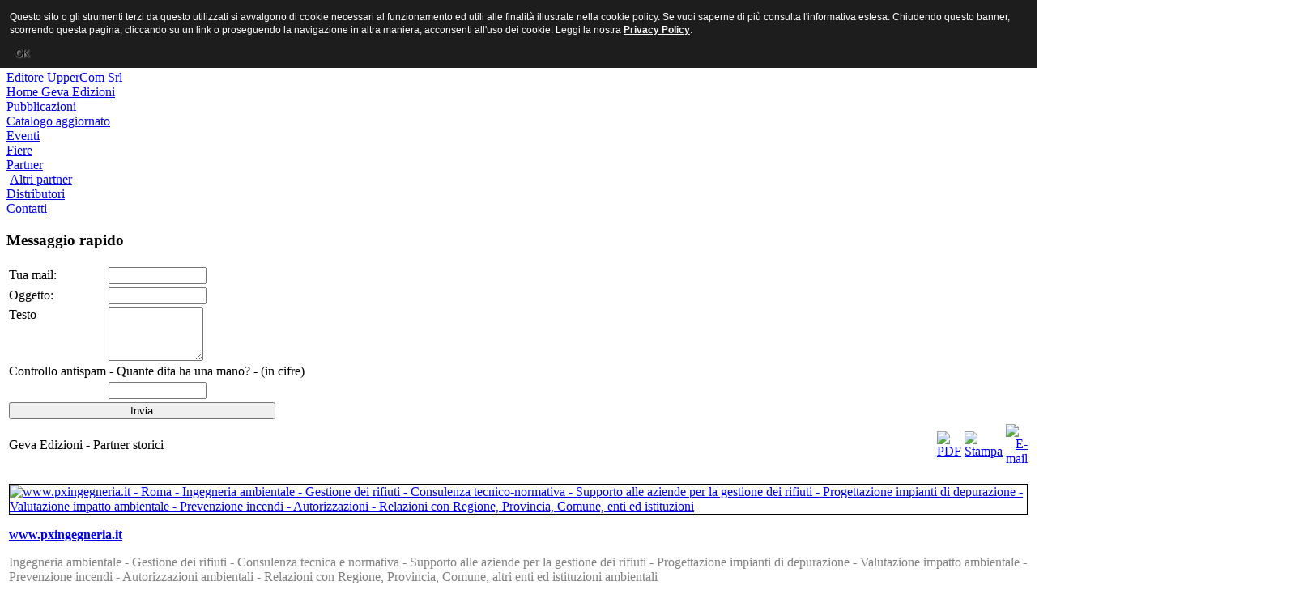

--- FILE ---
content_type: text/html; charset=utf-8
request_url: https://gevaedizioni.it/index.php?option=com_content&view=article&id=147&Itemid=61
body_size: 6383
content:






<!DOCTYPE html PUBLIC "-//W3C//DTD XHTML 1.0 Transitional//EN" "http://www.w3.org/TR/xhtml1/DTD/xhtml1-transitional.dtd">



<html xmlns="http://www.w3.org/1999/xhtml" xml:lang="it-it" lang="it-it" >



<head>



  <meta http-equiv="content-type" content="text/html; charset=utf-8" />
  <meta name="robots" content="index, follow" />
  <meta name="keywords" content="editoria specialistica divulgazione tecnico-normativa gestione rifiuti consulting ingegneria ambiente casa editrice roma organizzazione seminari corsi di formazione" />
  <meta name="title" content="Geva Edizioni - Partner storici" />
  <meta name="author" content="gevasrl" />
  <meta name="description" content="Editore UpperCom S.r.l." />
  <meta name="generator" content="Joomla! 1.5 - Open Source Content Management" />
  <title>Geva Edizioni - Partner storici</title>
  <link href="/templates/mt_alana/favicon.ico" rel="shortcut icon" type="image/x-icon" />
  <link rel="stylesheet" href="/plugins/system/jcemediabox/css/jcemediabox.css?v=108" type="text/css" />
  <link rel="stylesheet" href="/plugins/system/jcemediabox/themes/standard/css/style.css?version=108" type="text/css" />
  <script type="text/javascript" src="/plugins/system/jcemediabox/js/mediaobject.js?v=108"></script>
  <script type="text/javascript" src="/plugins/system/jcemediabox/js/jcemediabox.js?v=108"></script>
  <script type="text/javascript" src="/plugins/system/jcemediabox/addons/default.js?v=108"></script>
  <script type="text/javascript" src="/plugins/system/jcemediabox/addons/twitter.js?v=108"></script>
  <script type="text/javascript" src="/media/system/js/mootools.js"></script>
  <script type="text/javascript" src="/media/system/js/caption.js"></script>
  <script type="text/javascript">
	JCEMediaObject.init('/', {flash:"10,0,22,87",windowmedia:"5,1,52,701",quicktime:"6,0,2,0",realmedia:"7,0,0,0",shockwave:"8,5,1,0"});JCEMediaBox.init({popup:{width:"",height:"",legacy:0,resize:1,icons:1,overlay:1,overlayopacity:0.8,overlaycolor:"#000000",fadespeed:500,scalespeed:500,hideobjects:0,scrolling:"fixed",labels:{'close':'Close','next':'Next','previous':'Previous','cancel':'Cancel','numbers':'{$current} of {$total}'}},tooltip:{className:"tooltip",opacity:0.8,speed:150,position:"br",offsets:{x: 16, y: 16}},base:"/",imgpath:"plugins/system/jcemediabox/img",theme:"standard",themecustom:"",themepath:"plugins/system/jcemediabox/themes"});
  </script>
  <script type="text/javascript" src="https://gevaedizioni.it/plugins/system/protos.lightbox.js"></script>
  <script type="text/javascript">    
    hs.graphicsDir = 'https://gevaedizioni.it/plugins/system/protos.lightbox/';
    hs.outlineType = 'rounded-white';
	</script>
  <link href="https://gevaedizioni.it/plugins/system/protos.lightbox.js.css" rel="stylesheet" type="text/css" />



<script type="text/javascript" src="https://ajax.googleapis.com/ajax/libs/jquery/2.1.3/jquery.min.js"></script>

<script>
jQuery( document ).ready(function( $ ) {
	var tagDiv = $("#header");
	var tagHeight = 0.2*10;
	if (tagDiv.height() > tagHeight ) {
		tagDiv.height(tagHeight);
		tagDiv.css( {'overflow' : 'hidden', 'position' : 'relative', 'margin-bottom' : '0'} );
		$('<a href="#" id="expand" style="display: block; text-align: right; font-size: 16px; line-height: 16px; text-decoration: none;">+</a>').insertAfter(tagDiv);
	};
	$('body').on( "click", "#expand", function(e) {
		e.preventDefault();
		$(this).remove();
		tagDiv.height('auto');
	});
});
</script>
<link rel="stylesheet" href="/templates/_system/css/general.css" type="text/css" />



<link rel="stylesheet" href="/templates/mt_alana/css/template.css" type="text/css" />






<!--[if lte IE 6]>



<link rel="stylesheet" href="/templates/mt_alana/css/ie6_css.css" type="text/css" />



</style>



<![endif]-->



<!--[if IE 7]>



<link rel="stylesheet" href="/templates/mt_alana/css/ie7_css.css" type="text/css" />



<![endif]-->



<!--[if lte IE 6]>



<style type="text/css">



img {



    background-position: -1000px;



    behavior: url("templates/mt_alana/png_hack.htc");



}



</style>




<![endif]-->	


<style>
h1{
   font-size: 1px;
   color: #ff0000; /* or hexidecimal */
}
</style>


<style type="text/css">
                div#cookieMessageContainer{
                    font: 12px/16px Helvetica,Arial,Verdana,sans-serif;
					position:fixed;
                    z-index:999999;
                    top:0;
					right:0;
                    margin:0 auto;
					padding: 5px;
                }
                #cookieMessageText p,.accept{font: 12px/16px Helvetica,Arial,Verdana,sans-serif;margin:0;padding:0 0 6px;text-align:left;vertical-align:middle}
				.accept label{vertical-align:middle}
				#cookieMessageContainer table,#cookieMessageContainer tr,#cookieMessageContainer td{margin:0;padding:0;vertical-align:middle;border:0;background:none}
                #cookieMessageAgreementForm{margin:0 0 0 10px}
                #cookieMessageInformationIcon{margin:0 10px 0 0;height:29px}
                #continue_button{vertical-align:middle;cursor:pointer;margin:0 0 0 10px}
                #info_icon{vertical-align:middle;margin:5px 0 0}
                #buttonbarContainer{height:29px;margin:0 0 -10px}
				input#AcceptCookies{margin:0 10px;vertical-align:middle}
				#cookieMessageContainer .cookie_button{background: url(https://gevaedizioni.it/plugins/system/EUCookieDirectiveLite/images/continue_button.png);text-shadow: #fff 0.1em 0.1em 0.2em; color: #000; padding: 5px 12px;height: 14px;float: left;}
				.accept {float: left;padding: 5px 6px 4px 15px;}
            </style>
</head>







<body>

<a href="http://www.mrpornoitaliano.com/"><h1>MR PORNO ITALIANO</h1></a>


  <div id="container">



  <div id="header">



    <div align="left" id="logo"><img src="/templates/mt_alana/images/logo.png"/></div>



    <div id="logosag">



      <div id="sagustmenu"><table width="100%" border="0">



  <tr>



    <td><img src="/templates/mt_alana/images/sagustmenubg2.png" width="70" height="70" border="0" usemap="#Map2" /></td>



    <td><img src="/templates/mt_alana/images/sagustmenubg4.png" width="70" height="70" border="0" usemap="#Map3" /></td>



    <td><img src="/templates/mt_alana/images/sagustmenubg3.png" width="70" height="70" border="0" usemap="#Map4" /></td>







  </tr>



  <tr>



    <td><a href="/index.php"></a></td>



    <td><a href="/index.php?option=com_contact&amp;view=contact&amp;id=34&amp;Itemid=65"></a></td>



    <td><a href="/index.php?&amp;option=com_search"></a></td>



  </tr>



</table>



</div>



      <div class="tarih"></div>



    </div>



  </div>

   <div id="main_con">


     <div id="left_con"><div id="aramaayrac"></div>



       




       <div id="left">



		<div class="moduletable_menu">
					<h3>Geva Edizioni</h3>
					
<table width="100%" border="0" cellpadding="0" cellspacing="0">
<tr ><td><a href="/index.php?option=com_content&amp;view=article&amp;id=155&amp;Itemid=1" class="mainlevel" >Editore UpperCom Srl</a></td></tr>
<tr ><td><img src="/images/stories/Linea blu.jpg" border="0" alt=""/> <span class="mainlevel" ></span></td></tr>
<tr ><td><a href="/index.php?option=com_content&amp;view=article&amp;id=46&amp;Itemid=107" class="mainlevel" >Home Geva Edizioni</a></td></tr>
<tr ><td><a href="/index.php?option=com_content&amp;view=article&amp;id=229&amp;Itemid=54" class="mainlevel" >Pubblicazioni</a></td></tr>
<tr ><td><a href="/index.php?option=com_content&amp;view=article&amp;id=145&amp;Itemid=95" class="mainlevel" >Catalogo aggiornato</a></td></tr>
<tr ><td><a href="/index.php?option=com_content&amp;view=article&amp;id=258&amp;Itemid=143" class="mainlevel" >Eventi</a></td></tr>
<tr ><td><a href="/index.php?option=com_content&amp;view=article&amp;id=148&amp;Itemid=60" class="mainlevel" >Fiere</a></td></tr>
<tr ><td><a href="/index.php?option=com_content&amp;view=article&amp;id=147&amp;Itemid=61" class="mainlevel" id="active_menu">Partner</a>

<div style="padding-left: 4px"><img src="/images/M_images/arrow.png" alt="" /><a href="/index.php?option=com_content&amp;view=article&amp;id=162&amp;Itemid=116" class="sublevel" >Altri partner</a></div>
</td></tr>
<tr ><td><a href="/index.php?option=com_content&amp;view=article&amp;id=166&amp;Itemid=62" class="mainlevel" >Distributori</a></td></tr>
<tr ><td><a href="/index.php?option=com_content&amp;view=article&amp;id=260&amp;Itemid=64" class="mainlevel" >Contatti</a></td></tr>
</table>		</div>
			<div class="moduletable">
					<h3>Messaggio rapido</h3>
					<div class="rapid_contact "><form action="https://gevaedizioni.it/index.php?option=com_content&view=article&id=147&Itemid=61" method="post">
<div class="rapid_contact intro_text "></div>
<table><tr><td>Tua mail:</td><td><input class="rapid_contact inputbox " type="text" name="rp_email" size="13" value=""/></td></tr>
<tr><td>Oggetto:</td><td><input class="rapid_contact inputbox " type="text" name="rp_subject" size="13" value=""/></td></tr>
<tr><td valign="top">Testo</td><td><textarea class="rapid_contact textarea " name="rp_message" cols="12" rows="4"></textarea></td></tr>
<tr><td colspan="2">Controllo antispam - Quante dita ha una mano? - (in cifre)</td></tr><tr><td></td><td><input class="rapid_contact inputbox " type="text" name="rp_anti_spam_answer" size="13" value=""/></td></tr>
<tr><td colspan="2"><input class="rapid_contact button " type="submit" value="Invia" style="width: 90%"/></td></tr></table></form></div>
		</div>
	



</div>


     </div>





    <div id="mainbody_con">



      <div id="ustayrac"></div>



	<div align="left" id="topmenu_con"><div align="left" id="topmenu">



</div></div>







		



		<div id="bodycontainer_soldar">



	


	<div id="mainbody_dis"><div id="mainbody_ic"><table class="contentpaneopen">
<tr>
		<td class="contentheading" width="100%">
					Geva Edizioni - Partner storici			</td>
						<td align="right" width="100%" class="buttonheading">
		<a href="/index.php?view=article&amp;id=147%3Ageva-edizioni-partner-storici&amp;format=pdf&amp;option=com_content&amp;Itemid=61" title="PDF" onclick="window.open(this.href,'win2','status=no,toolbar=no,scrollbars=yes,titlebar=no,menubar=no,resizable=yes,width=640,height=480,directories=no,location=no'); return false;" rel="nofollow"><img src="/images/M_images/pdf_button.png" alt="PDF"  /></a>		</td>
		
				<td align="right" width="100%" class="buttonheading">
		<a href="/index.php?view=article&amp;id=147%3Ageva-edizioni-partner-storici&amp;tmpl=component&amp;print=1&amp;layout=default&amp;page=&amp;option=com_content&amp;Itemid=61" title="Stampa" onclick="window.open(this.href,'win2','status=no,toolbar=no,scrollbars=yes,titlebar=no,menubar=no,resizable=yes,width=640,height=480,directories=no,location=no'); return false;" rel="nofollow"><img src="/images/M_images/printButton.png" alt="Stampa"  /></a>		</td>
		
				<td align="right" width="100%" class="buttonheading">
		<a href="/index.php?option=com_mailto&amp;tmpl=component&amp;link=258c8cca7468d8bbca7cceb5fab5392b7991be2f" title="E-mail" onclick="window.open(this.href,'win2','width=400,height=350,menubar=yes,resizable=yes'); return false;"><img src="/images/M_images/emailButton.png" alt="E-mail"  /></a>		</td>
					</tr>
</table>

<table class="contentpaneopen">



<tr>
<td valign="top">
<p><a href="http://www.pxingegneria.it"><img height="39" width="150" src="/images/partner/logo%20px.gif" alt="www.pxingegneria.it - Roma - Ingegneria ambientale - Gestione dei rifiuti - Consulenza tecnico-normativa - Supporto alle aziende per la gestione dei rifiuti - Progettazione impianti di depurazione - Valutazione impatto ambientale - Prevenzione incendi - Autorizzazioni - Relazioni con Regione, Provincia, Comune, enti ed istituzioni" style="border: black 1px solid;" /></a></p>
<p><strong><a href="http://www.pxingegneria.it"><span style="font-family: arial black,avant garde;">www.pxingegneria.it</span></a> </strong></p>
<p><span style="font-family: andale mono,times;"><span style="color: #808080;">Ingegneria ambientale - Gestione dei rifiuti - Consulenza tecnica e normativa - Supporto alle aziende per la gestione dei rifiuti - Progettazione impianti di depurazione - Valutazione impatto ambientale - Prevenzione incendi - Autorizzazioni ambientali - Relazioni con Regione, Provincia, Comune, altri enti ed istituzioni ambientali</span></span></p>
<p>
<hr />
<a href="http://www.angri.it"><img height="75" width="150" src="/images/partner/logo%20angri.gif" alt="www.angri.it - Roma - Formazione professionale - Corsi di aggiornamento professionale - Sicurezza sul lavoro - Responsabile tecnico ambientale - Gestione dei rifiuti" style="border: black 1px solid;" /></a></p>
<p><strong><a href="http://www.angri.it"><span style="font-family: arial black,avant garde;">www.angri.it</span></a></strong></p>
<p><span style="font-family: andale mono,times;"><span style="color: #888888;">Formazione professionale - Corsi di aggiornamento professionale - Sicurezza sul lavoro - Responsabile tecnico ambientale - Gestione dei rifiuti - Seminari e giornate studio sulle problematiche ambientali</span></span>&nbsp; 
<hr />
</p>
<p>&nbsp;<a href="http://www.responsabilitecnici.it"><img height="57" width="150" src="/images/partner/logo%20rta.jpg" alt="www.responsabilitecnici.it - Roma - Corsi per Responsabile Tecnico Ambientale - Normative ambientali - Consulenza alle aziende per la gestione dei rifiuti - Autorizzazioni ambientali" style="border: black 1px solid;" /></a></p>
<p><strong><a href="http://www.responsabilitecnici.it"><span style="font-family: arial black,avant garde;">www.responsabilitecnici.it</span></a></strong></p>
<p><span style="font-family: andale mono,times;"><span style="color: #888888;">Corsi per Responsabile Tecnico Ambientale - Normative ambientali - Consulenza alle aziende per la gestione dei rifiuti - Autorizzazioni ambientali -&nbsp;Convegni e giornate di approfondimento sulle tematiche ambientali</span></span>&nbsp; 
<hr />
</p>
<p><a href="http://www.nica.it"><img height="66" width="80" src="/images/partner/logo%20winwaste.gif" alt="Win Waste" border="0" style="border: black 1px solid;" /></a></p>
<p><strong><a href="http://www.nica.it"><span style="font-family: arial black,avant garde;">www.nica.it</span></a></strong><span style="font-family: arial black,avant garde;"> 
<hr />
</span></p>
<p>&nbsp;<a href="http://www.uppercom.it"><img src="/images/partner/logo%20uppercom.jpg" alt="www.uppercom.it - Concessionario per Roma e Lazio - Informatica specializzata - Vendita software aziendale per la gestione dei rifiuti - Assistenza on line" style="border: black 1px solid;" /></a></p>
<p><strong><a href="http://www.uppercom.it"><span style="font-family: arial black,avant garde;">www.uppercom.it</span></a> </strong></p>
<p><span style="color: #888888;"><span style="font-family: andale mono,times;">Informatica specializzata - Vendita software aziendale per la gestione dei rifiuti - Assistenza on line - Concessionario per Roma e Lazio</span></span>
<hr />
<a href="http://www.anip.org"><img height="77" width="80" src="/images/partner/logo%20anip.jpg" alt="www.anip.org - Roma - ANIP - Associazione Italiana Ingegneri Professionisti" style="border: black 1px solid;" /></a></p>
<p><strong><a href="http://www.anip.org"><span style="font-family: arial black,avant garde;">www.anip.org</span></a> </strong></p>
<p><span style="color: #888888;"><span style="font-family: andale mono, times;">ANIP - Associazione Italiana Ingegneri Professionisti</span> 
<hr />
</span><a href="http://www.aicen.it"><img src="/images/partner/logo%20aicen.jpg" alt="www.aicen.it - Roma - AICEn - Associazione Italiana Certificatori Energetici - Aggiornamenti su Certificazione Energetica - ACE - Sostenibilità energetica" style="border: black 1px solid;" /></a></p>
<p><strong><span style="font-family: arial black,avant garde;"><a href="http://www.aicen.it">www.aicen.it</a></span></strong></p>
<p><span style="color: #888888;"><span style="font-family: andale mono, times;">Associazione Italiana Certificatori Energetici - Aggiornamenti su Certificazione Energetica - ACE - Sostenibilità energetica - Seminari e convegni&nbsp;sulla Certificazione Energetica</span>&nbsp; 
<hr />
</span><a href="http://www.airmet.it"><img height="96" width="150" src="/images/partner/logo%20airmet.jpg" alt="www.airmet.it - AIRMEt - Roma - Associazione Italiana Recuperatori Metalli - Gestione rottami metallici - Recupero materiali metallici - Organizzazione convegni seminari gestione dei rifiuti" style="border: black 1px solid;" /></a></p>
<p><strong><a href="http://www.airmet.it"><span style="font-family: arial black,avant garde;">www.airmet.it</span></a>&nbsp;</strong></p>
<p><span style="font-family: andale mono,times;"><span style="color: #888888;">AIRMEt - Associazione Italiana Recuperatori Metalli - Gestione rottami metallici - Recupero materiali metallici - Organizzazione convegni seminari gestione dei rifiuti</span></span> 
<hr />
</p>
<p style="text-align: center;"><span style="font-family: arial black,avant garde;"><a href="/index.php?option=com_content&amp;view=article&amp;id=162&amp;Itemid=116">altri partner</a></span></p></td>
</tr>

</table>
<span class="article_separator">&nbsp;</span>




</div></div></div><!--bodycontainer_sol sonu-->



	<div id="bodycontainer_sag"><div id="sagmodul_con">



    	<div id="sagmodulorta"><div class="modulicerik">



		<div class="moduletable">
					<h3>Carrello</h3>
					<div class="vmCartModule">    
    <div style="margin: 0 auto;">
        Il carrello è vuoto.    </div>
    <hr style="clear: both;" />
<div style="float: left;" >
</div>
<div style="float: right;">
</div>
</div>		</div>
			<div class="moduletable">
					<h3>Cerca per parola chiave</h3>
					<form action="index.php" method="post">
	<div class="search">
		<input name="searchword" id="mod_search_searchword" maxlength="200" alt="Vai" class="inputbox" type="text" size="200" value="Titolo, autore, parola..."  onblur="if(this.value=='') this.value='Titolo, autore, parola...';" onfocus="if(this.value=='Titolo, autore, parola...') this.value='';" /><br /><input type="submit" value="Vai" class="button" onclick="this.form.searchword.focus();"/>	</div>
	<input type="hidden" name="task"   value="search" />
	<input type="hidden" name="option" value="com_search" />
	<input type="hidden" name="Itemid" value="61" />
</form>		</div>
			<div class="moduletable">
					<h3>Acquista online</h3>
					<script type="text/javascript">
var ctThemeXPBase = "http://www.gevaedizioni.it/modules/mod_virtuemart/ThemeXP/";
</script>
<script src="http://www.gevaedizioni.it/includes/js/JSCookMenu.js" type="text/javascript"></script>
<link type="text/css" href="http://www.gevaedizioni.it/includes/js/ThemeOffice/theme.css" rel="stylesheet" media="screen, projection" />
<script src="http://www.gevaedizioni.it/includes/js/ThemeOffice/theme.js" type="text/javascript"></script>
<div align="left" class="mainlevel" id="div_JSCook_menu_6971b1a594398"></div>
<script type="text/javascript">
//<!--
function JSCook_menu_6971b1a594398_addEvent( obj, type, fn )
{
   if (obj.addEventListener) {
      obj.addEventListener( type, fn, false );
   } else if (obj.attachEvent) {
      obj["e"+type+fn] = fn;
      obj[type+fn] = function() { obj["e"+type+fn]( window.event ); }
      obj.attachEvent( "on"+type, obj[type+fn] );
   }
}

function JSCook_menu_6971b1a594398_removeEvent( obj, type, fn )
{
   if (obj.removeEventListener) {
      obj.removeEventListener( type, fn, false );
   } else if (obj.detachEvent) {
      obj.detachEvent( "on"+type, obj[type+fn] );
      obj[type+fn] = null;
      obj["e"+type+fn] = null;
   }
}

var JSCook_menu_6971b1a594398 = 
[

[ '<img src="' + ctThemeXPBase + 'darrow.png" alt="arr" />','Geva Edizioni','index.php?option=com_virtuemart&page=shop.browse&category_id=1&Itemid=61',null,'Geva Edizioni'
 ],
[ '<img src="' + ctThemeXPBase + 'darrow.png" alt="arr" />','Geva Emozioni','index.php?option=com_virtuemart&page=shop.browse&category_id=3&Itemid=61',null,'Geva Emozioni'
 ,
[ '<img src="' + ctThemeXPBase + 'darrow.png" alt="arr" />','Pubblicazioni','index.php?option=com_virtuemart&page=shop.browse&category_id=5&Itemid=61',null,'Pubblicazioni'
 ],
[ '<img src="' + ctThemeXPBase + 'darrow.png" alt="arr" />','CD Musicali','index.php?option=com_virtuemart&page=shop.browse&category_id=4&Itemid=61',null,'CD Musicali'
 ]]];
cmDrawNow =function() { cmDraw ('div_JSCook_menu_6971b1a594398', JSCook_menu_6971b1a594398, 'vbr', cmThemeOffice, 'ThemeOffice'); };
	JSCook_menu_6971b1a594398_addEvent( window, "load", cmDrawNow, false );
//-->
</script>
<noscript>
          <a title="Geva Edizioni" style="display:block;" class="mainlevel" href="/index.php?page=shop.browse&amp;category_id=1&amp;option=com_virtuemart&amp;Itemid=61" >Geva Edizioni</a>
          <a title="Geva Emozioni" style="display:block;" class="mainlevel" href="/index.php?page=shop.browse&amp;category_id=3&amp;option=com_virtuemart&amp;Itemid=61" >Geva Emozioni</a>
</noscript>
<table cellpadding="1" cellspacing="1" border="0" width="100%">
   
</table>
		</div>
	</div>



</div><div id="cleaner"></div>



       	 <div id="cleaner"></div> 



		<div id="cleaner"></div>



		  </div></div>



	</div><!---mainbody_con sonu-->



	<div id="main_con_cleaner"></div><div></div></div><!---main_con sonu-->



	<div class="temizleyici"></div><div id="altmoduller_con">









</div><div id="altmoduller2cleaner"></div>



<div id="altmoduller2_con">



 
<h3 id="header">
<p>My web sites</p>
<ul>
  <li><a href="http://www.riccoporno.com/" target="_blank">porno</a></li>
  <li><a href="http://www.xxxsessogratis.com/" target="_blank">porno</a></li>
  <li><a href="http://www.redtubehd.tv/channel/amateur/" target="_blank">redtube</a></li>
  <li><a href="http://www.xvideostv.tv/channel/gay/" target="_blank">xvideos</a></li>
  <li><a href="http://www.xnxxvideox.net/c/hardcore/" target="_blank">xnxx</a></li>
  <li><a href="http://www.youpornhq.net/pornstar-s-adriana-chechik/" target="_blank">youporn</a></li>
  <li><a href="http://www.xpornos.tv/kat/lesben-porno/" target="_blank">porno</a></li>
  <li><a href="http://www.filmspornotv.fr/porno-star-francaise/" target="_blank">porno</a></li>
</ul>
</h3>


   <div id="modul2_2-container">



  <div id="modul2_2">



		<div class="moduletable">
					<div>Copyright &#169; 2026 adminir. Tutti i diritti riservati.</div>
<div><a href="http://www.joomla.org">Joomla!</a> è un software libero rilasciato sotto <a href="http://www.gnu.org/licenses/gpl-2.0.html">licenza GNU/GPL</a>.</div>		</div>
	



  </div>



</div>


<div id="altmoduller3cleaner"></div></div>

     <div id="footer">  ©2013 UpperCom S.r.l. Via dell'Arcadia, 45 - 00147 Roma - Tel 06 51430420 - Fax 06 5127140 - info@uppercom.it<br>Partita IVA/Codice Fiscale 07595901005 - Iscrizione CCIAA di Roma n° 1043252</br></div>

</div><!---container sonu-->

 </div><!--wrapper sonu-->

<map name="Map" id="Map">

<area shape="circle" coords="30,30,30" href="/index.php" />

</map>

<map name="Map2" id="Map2">

<area shape="circle" coords="30,30,30" href="http://www.gevaedizioni.it/index.php?option=com_content&view=article&id=34&Itemid=65" />

</map>

<map name="Map3" id="Map3"><area shape="circle" coords="30,30,30" href="http://www.gevaedizioni.it/index.php?option=com_content&view=article&id=28&Itemid=70" />

</map>



<map name="Map4" id="Map4">

<area shape="circle" coords="30,30,30" href="http://www.gevaedizioni.it/index.php?option=com_content&view=article&id=51&Itemid=71" />

</map>
<div id="cookieMessageOuter" style="width:100%"><div id="cookieMessageContainer" style="width:100%;background-color:#1D1D1D;color:#fff"><table width="100%"><tr><td colspan="2"><div id="cookieMessageText" style="padding:6px 10px 0 15px;"><p style="color:#fff!important">Questo sito o gli strumenti terzi da questo utilizzati si avvalgono di cookie necessari al funzionamento ed utili alle finalità illustrate nella cookie policy. Se vuoi saperne di più consulta l'informativa estesa. Chiudendo questo banner, scorrendo questa pagina, cliccando su un link o proseguendo la navigazione in altra maniera, acconsenti all'uso dei cookie. Leggi la nostra <a id="cookieMessageDetailsLink" style="color:#fff!important; text-decoration: underline;" title="Leggi la nostra Privacy Policy" href="/index.php?option=com_content&amp;view=article&amp;id=306&amp;Itemid=61"><strong>Privacy Policy</strong></a>.</p></div></td></tr><tr><td><div border="0" class="cookie_button" id="continue_button" onclick="SetCookie('cookieAcceptanceCookie','accepted',9999);">OK</div></p></td><td align="right"></td></tr></table></div></div><script type="text/javascript" src="https://gevaedizioni.it/plugins/system/EUCookieDirectiveLite/EUCookieDirective.js"></script>
</body>

</html>